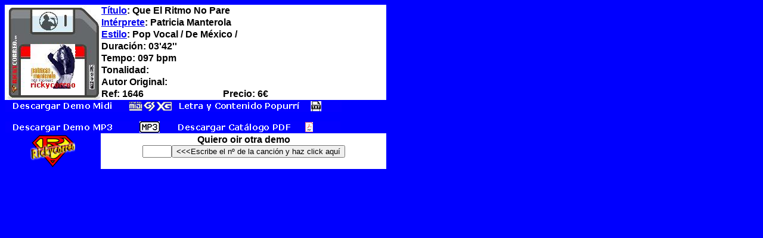

--- FILE ---
content_type: text/html
request_url: https://www.rickycorreo.com/demos/1646.htm
body_size: 1004
content:
<html><head></head><body bgcolor="#0000FF"><title>Que El Ritmo No Pare - Patricia Manterola (Demo Rickycorreo.com)</title><table width="640" border="0" bordercolor="#000000" cellspacing="0" cellpadding="1" bgcolor="#FFFFFF"><tr> <td width="25%" rowspan="8" align="center" valign="bottom"" background="disquete.jpg" style="background-repeat: no-repeat; background-position: center center;valign="bottom ><p><img src="../portadas/1646.jpg"><br><br></p></td><td colspan="2"><font face="Verdana, Arial, Helvetica, sans-serif"><b><a href="../midi/default.htm" target="_top">T&iacute;tulo</a>: Que El Ritmo No Pare</b></font></td></tr><tr> <td colspan="2"><font face="Verdana, Arial, Helvetica, sans-serif"><b><a href="../midi2/default.htm" target="_top">Int&eacute;rprete</a>: Patricia Manterola</b></font></td></tr><tr><td colspan="2"><font face="Verdana, Arial, Helvetica, sans-serif"><b><a href="../midi3/default.htm" target="_top">Estilo</a>: Pop Vocal / De M�xico / </b></font></td></tr><tr><td colspan="2"><font face="Verdana, Arial, Helvetica, sans-serif"><b>Duraci&oacute;n: 03'42''</b></font></td></tr><tr><td colspan="2"><font face="Verdana, Arial, Helvetica, sans-serif"><b>Tempo: 097 bpm</b></font></td></tr><tr><td colspan="2"><font face="Verdana, Arial, Helvetica, sans-serif"><b>Tonalidad: </b></font></td></tr><tr> <td colspan="2"><font face="Verdana, Arial, Helvetica, sans-serif"><b>Autor Original: </b></font></td></tr><tr><td width="32%"><font face="Verdana, Arial, Helvetica, sans-serif"><b>Ref: 1646</b></font></td><td width="43%"><font face="Verdana, Arial, Helvetica, sans-serif"><strong>Precio: 6&euro; </strong></font></td></tr><tr> <td colspan="3" align="left" bgcolor="#0000FF"><strong><font color="#FFFFFF" size="1" face="Verdana, Arial, Helvetica, sans-serif"><a href="1646RC-DEMO.mid"><img src="descargamidi.gif" alt="descarga midi demo" border="0"></a></font></strong><a href="../letras/1646.txt"><img src="descargaletra.gif" width="283" height="19" alt="descargar letra"/></a></p>  <p align="left"><a href="1646RC-DEMO.mp3"><img src="descargamp3.gif" alt="descarga demo mp3" border="0"></a><strong><font color="#FFFFFF" size="1" face="Verdana, Arial, Helvetica, sans-serif"><a href="../catalogo/Catalogo Rickycorreo.pdf"><img src="descargacat.gif" alt="descarga catalogo" border="0"></a></font></strong></p></td></tr><tr> <td align="center" bgcolor="#0000FF"><font face="Verdana, Arial, Helvetica, sans-serif" color="#FFFFFF" size="2"><b><img src="../imagenes/RCmenu.gif" width="75" height="58" ></b></font></td><td colspan="2" align="left"><script Language="JavaScript">function loadpage(){document.location.href=document.frm.pswd.value + ".htm"}//--></script><form name=frm><div align="center"><b><font face="Verdana, Arial, Helvetica, sans-serif">Quiero oir otra demo</font></b><br><input type=text name=pswd size="4"><input type=button value="&lt;&lt;&lt;Escribe el n&ordm; de la canci&oacute;n y haz click aqu&iacute;" onClick="loadpage()"></div></form></td></tr></table></body></html>
